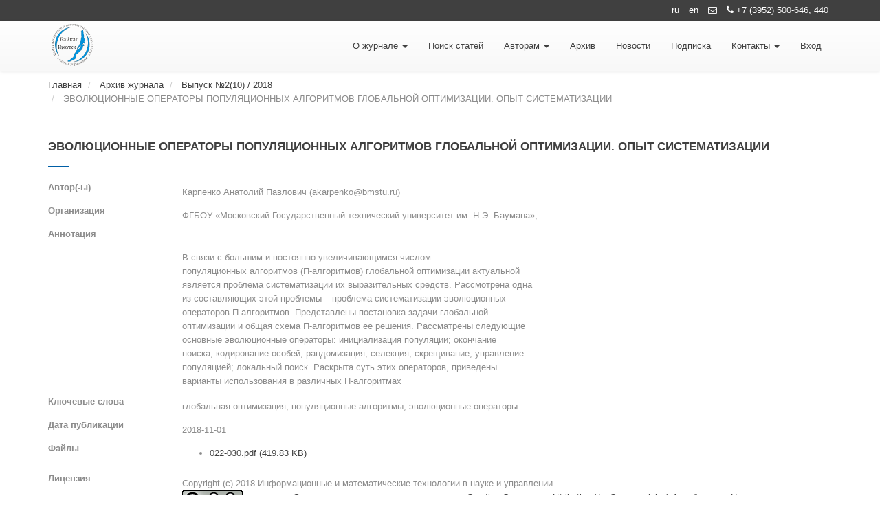

--- FILE ---
content_type: text/html; charset=utf-8
request_url: https://www.imt-journal.ru/archive/public/article?id=19
body_size: 4949
content:

<!DOCTYPE html>
<html lang="ru">
<head>
    <meta charset="utf-8">
    <meta http-equiv="X-UA-Compatible" content="IE=edge">
    <meta name="viewport"
          content="width=device-width, initial-scale=1.0, user-scalable=0, minimum-scale=1.0, maximum-scale=1.0">
    <title>ЭВОЛЮЦИОННЫЕ ОПЕРАТОРЫ ПОПУЛЯЦИОННЫХ АЛГОРИТМОВ ГЛОБАЛЬНОЙ ОПТИМИЗАЦИИ. ОПЫТ СИСТЕМАТИЗАЦИИ        - ИМТ</title>

    <link rel="apple-touch-icon" sizes="180x180" href="/apple-touch-icon.png">
    <link rel="icon" type="image/png" sizes="32x32" href="/favicon-32x32.png">
    <link rel="icon" type="image/png" sizes="16x16" href="/favicon-16x16.png">
    <link rel="mask-icon" href="/safari-pinned-tab.svg" color="#5bbad5">
    <meta name="msapplication-TileColor" content="#da532c">
    <meta name="theme-color" content="#ffffff">

    <meta name="description" lang="ru" content="">
    <meta name="keywords" lang="ru" content="глобальная оптимизация, популяционные алгоритмы, эволюционные операторы">

    <link href="/css/bootstrap.min.css" rel="stylesheet">
    <link rel="stylesheet" type="text/css" href="/bower_components/bootstrap/dist/css/bootstrap-theme.min.css"/>
    <link href="/bower_components/font-awesome/css/font-awesome.min.css" rel="stylesheet">
    <link rel="stylesheet" type="text/css" href="/bower_components/slick/slick/slick-theme.css"/>
    <link rel="stylesheet" type="text/css" href="/bower_components/slick/slick/slick.css"/>
    <link rel="stylesheet" type="text/css" href="/bower_components/select2/dist/css/select2.min.css"/>
    <link rel="stylesheet" type="text/css"
          href="/bower_components/bootstrap-datetimepicker/build/css/bootstrap-datetimepicker.min.css"/>
    <link rel="stylesheet" type="text/css" href="/js/fancybox/jquery.fancybox.css">
    <link href="/css/style.css?1693631391" rel="stylesheet">


    <!--[if lt IE 9]>
    <script src="/bower_components/html5shiv/dist/html5shiv.min.js"></script>
    <script src="/bower_components/respond/dest/respond.min.js"></script>
    <![endif]-->

    <script>
        var lang_code = 'ru';        var translations = {"ajax_request_error":{"translation":"\u041e\u0448\u0438\u0431\u043a\u0430 \u043f\u0440\u0438 \u0432\u044b\u043f\u043e\u043b\u043d\u0435\u043d\u0438\u0438 AJAX \u0437\u0430\u043f\u0440\u043e\u0441\u0430"},"pnotify_type_error":{"translation":"\u041e\u0448\u0438\u0431\u043a\u0430"},"pnotify_type_success":{"translation":"OK"},"ajax_request_unknown_error":{"translation":"\u041d\u0435\u0438\u0437\u0432\u0435\u0441\u0442\u043d\u0430\u044f \u043e\u0448\u0438\u0431\u043a\u0430"},"form_success_send":{"translation":"\u0412\u0430\u0448\u0430 \u0437\u0430\u044f\u0432\u043a\u0430 \u0431\u044b\u043b\u0430 \u0443\u0441\u043f\u0435\u0448\u043d\u043e \u043e\u0442\u043f\u0440\u0430\u0432\u043b\u0435\u043d\u0430! \u041c\u044b \u043f\u043e\u0441\u0442\u0430\u0440\u0430\u0435\u043c\u0441\u044f \u0441\u0432\u044f\u0437\u0430\u0442\u044c\u0441\u044f \u0441 \u0432\u0430\u043c\u0438 \u043a\u0430\u043a \u043c\u043e\u0436\u043d\u043e \u0441\u043a\u043e\u0440\u0435\u0435"},"internal_server_error":{"translation":"\u0412\u043d\u0443\u0442\u0440\u0435\u043d\u043d\u044f\u044f \u043e\u0448\u0438\u0431\u043a\u0430 \u0441\u0435\u0440\u0432\u0435\u0440\u0430"}};        var rec_public_key ='6LezijEUAAAAAENJDpMN2tMSV6ywVAzPory4KJRg'    </script>

    <script src='https://www.google.com/recaptcha/api.js?hl=ru' async defer></script>
</head>
<body>

<header class="site-header">
    <div class="top">
        <div class="container">
            <div class="row">
                <div class="col-sm-6">
                    <p>&nbsp;</p>
                </div>
                <div class="col-sm-6">
                    <ul class="list-inline pull-right">
                        		<li>
		<a class="active" href="/archive/public/article?id=19">
			ru		</a>
	</li>	
		<li>
		<a class="" href="/archive/public/article?id=19&lang=en">
			en		</a>
	</li>	
                        <li><a href="mailto:imt-journal@isem.irk.ru"><i
                                        class="fa fa-envelope-o"></i></a></li>
                        <li><a href="tel:+7 (3952) 500-646, 440"><i
                                        class="fa fa-phone"></i> +7 (3952) 500-646, 440</a></li>
                    </ul>
                </div>
            </div>
        </div>
    </div>
    <nav class="navbar navbar-default">
        <div class="container">
            <button type="button" class="navbar-toggle collapsed" data-toggle="collapse" data-target="#bs-navbar-collapse">
	<span class="sr-only">Toggle Navigation</span>
	<i class="fa fa-bars"></i>
</button>
<a href="/" class="navbar-brand">
	<img src="/images/logo.png" style="width: 70px" alt="Информационные и математические технологии в науке и управлении">
</a>
<!-- Collect the nav links, forms, and other content for toggling -->
<div class="collapse navbar-collapse" id="bs-navbar-collapse">
	<ul class="nav navbar-nav main-navbar-nav">
								<li class='dropdown'>
				<a href="/" class="dropdown-toggle" data-toggle="dropdown" role="button" aria-haspopup="true" aria-expanded="false">
					О журнале <span class="caret"></span>				</a>
								<ul class="dropdown-menu">
											<li>
							<a href="/journals-policy">Политика журнала</a>
						</li>
											<li>
							<a href="/review-policy">Политика рецензирования</a>
						</li>
											<li>
							<a href="/editorial-board-of-journal">Редакционная коллегия журнала</a>
						</li>
											<li>
							<a href="/executive-journal">Исполнительная редакция журнала</a>
						</li>
											<li>
							<a href="/publishing-house">Издательство</a>
						</li>
											<li>
							<a href="/subjects-of-the-journal">Тематика журнала</a>
						</li>
											<li>
							<a href="/scientific-specialties">Научные специальности</a>
						</li>
											<li>
							<a href="/license">Заявление об авторских правах и лицензии</a>
						</li>
									</ul>
							</li>
								<li >
				<a href="/sphinx/search/" >
					Поиск статей 				</a>
							</li>
								<li class='dropdown'>
				<a href="/for-authors" class="dropdown-toggle" data-toggle="dropdown" role="button" aria-haspopup="true" aria-expanded="false">
					Авторам <span class="caret"></span>				</a>
								<ul class="dropdown-menu">
											<li>
							<a href="/for-authors/ethics">Этика</a>
						</li>
											<li>
							<a href="/for-authors/rules-for-authors">Правила для авторов</a>
						</li>
											<li>
							<a href="/for-authors/article-template">Шаблон статьи</a>
						</li>
									</ul>
							</li>
								<li >
				<a href="/archive" >
					Архив 				</a>
							</li>
								<li >
				<a href="/news" >
					Новости 				</a>
							</li>
								<li >
				<a href="/subscription" >
					Подписка 				</a>
							</li>
								<li class='dropdown'>
				<a href="/contacts" class="dropdown-toggle" data-toggle="dropdown" role="button" aria-haspopup="true" aria-expanded="false">
					Контакты <span class="caret"></span>				</a>
								<ul class="dropdown-menu">
											<li>
							<a href="/contacts/main-contacts">Основные контакты</a>
						</li>
											<li>
							<a href="/contacts/massel-lyudmila-vasilevna">Главный редактор журнала</a>
						</li>
									</ul>
							</li>
							<li>
				<a href="/users/login/">Вход</a>
			</li>
			</ul>                           
</div><!-- /.navbar-collapse -->                
<!-- END MAIN NAVIGATION -->        </div>
    </nav>
</header>
    <div class="bread_area">
        <div class="container">
            <div class="row">
                <div class="col-sm-12">
                    <ol class="breadcrumb">
                        	<li>
			<a href="/">
		Главная			</a>
		
	</li>
	<li>
			<a href="/archive">
		Архив журнала			</a>
		
	</li>
	<li>
			<a href="/archive/public/journal?id=5">
		Выпуск №2(10) / 2018			</a>
		
	</li>
	<li>
		ЭВОЛЮЦИОННЫЕ ОПЕРАТОРЫ ПОПУЛЯЦИОННЫХ АЛГОРИТМОВ ГЛОБАЛЬНОЙ ОПТИМИЗАЦИИ. ОПЫТ СИСТЕМАТИЗАЦИИ		
	</li>
                    </ol>
                </div>
            </div>
        </div>
    </div>
<main class="site-main">
            <div class="container">
            <div class="row">
                <section class="category-content col-sm-12">
    <h2 class="category-title">ЭВОЛЮЦИОННЫЕ ОПЕРАТОРЫ ПОПУЛЯЦИОННЫХ АЛГОРИТМОВ ГЛОБАЛЬНОЙ ОПТИМИЗАЦИИ. ОПЫТ СИСТЕМАТИЗАЦИИ</h2>

                <div class="row">
            <label class="col-sm-2 control-label">Автор(-ы)</label>
            <div class="col-sm-10">
                <p class="form-control-static">Карпенко Анатолий Павлович (akarpenko@bmstu.ru)</p>
            </div>
        </div>
                    <div class="row">
                <label class="col-sm-2 control-label">Организация</label>
                <div class="col-sm-10">
                    <p class="form-control-static">ФГБОУ «Московский Государственный технический университет им. Н.Э. Баумана»,</p>
                </div>
            </div>
            
            <div class="row">
            <label class="col-sm-2 control-label">Аннотация</label>
            <div class="col-sm-10">
                <p class="form-control-static"><p>В связи с большим и постоянно увеличивающимся числом<br />
популяционных алгоритмов (П-алгоритмов) глобальной оптимизации актуальной<br />
является проблема систематизации их выразительных средств. Рассмотрена одна<br />
из составляющих этой проблемы &ndash; проблема систематизации эволюционных<br />
операторов П-алгоритмов. Представлены постановка задачи глобальной<br />
оптимизации и общая схема П-алгоритмов ее решения. Рассматрены следующие<br />
основные эволюционные операторы: инициализация популяции; окончание<br />
поиска; кодирование особей; рандомизация; селекция; скрещивание; управление<br />
популяцией; локальный поиск. Раскрыта суть этих операторов, приведены<br />
варианты использования в различных П-алгоритмах</p></p>
            </div>
        </div>
    
            <div class="row">
            <label class="col-sm-2 control-label">Ключевые слова</label>
            <div class="col-sm-10">
                <p class="form-control-static">глобальная оптимизация, популяционные алгоритмы, эволюционные операторы</p>
            </div>
        </div>
    
            <div class="row">
            <label class="col-sm-2 control-label">Дата публикации</label>
            <div class="col-sm-10">
                <p class="form-control-static">2018-11-01</p>
            </div>
        </div>
    
            <div class="row">
            <label class="col-sm-2 control-label">Файлы</label>
            <div class="col-sm-10">
                <div class="form-control-static">
                                            <ul>
                            <li>
                                <a href="/archive/public/downloadFromArticle?article_id=19&file_id=23"
                                   target="_blank">
                                    022-030.pdf                                    (419.83 KB)
                                </a>
                            </li>
                        </ul>
                                    </div>
            </div>
        </div>
    
            <div class="row">
            <label class="col-sm-2 control-label">Лицензия</label>
            <div class="col-sm-10">
                <div class="form-control-static">
                    <div>
                                                                                                    Copyright (c)&nbsp;2018&nbsp;Информационные и математические технологии в науке и управлении                    </div>
                    <div class="row">
                        <div class="col-xs-4 col-sm-4 col-md-2">
                            <div>
                                <img src="/images/banners/cc_by_nc_88x31.png" alt="cc_by_nc"
                                     class="img-responsive"/>
                            </div>
                        </div>
                        <div class="col-xs-7 col-sm-8 col-md-10">
                            <a href="https://creativecommons.org/licenses/by-nc/4.0/" target="_blank"
                               rel="noopener nofollow noreferrer">
                                Это произведение доступно по лицензии Creative Commons «Attribution-NonCommercial» («Атрибуция — Некоммерческое использование») 4.0 Всемирная.                            </a>
                        </div>
                    </div>
                </div>
            </div>
        </div>
    
    <a href="/archive/public/journal?id=5">Вернуться назад</a>
</section>
	            </div>
        </div>
    </main>

<footer class="site-footer">
    <div class="container">
        <div class="row">
            <div class="col-md-5 col-sm-6 col-xs-12 fbox">
                <h4>Информационные и математические технологии в науке и управлении</h4>
                <p class="text">ISSN  2413 - 0133</p>
            </div>
            <div class="col-md-4 col-sm-6 col-xs-12 fbox">
                &nbsp;
            </div>
            <div class="col-md-3 col-sm-6 col-xs-12 fbox">
                <h4>Контакты</h4>
                <p class="text">664033 г. Иркутск, ул. Лермонтова 130, ИСЭМ СО РАН</p>
                <p>
                    <a href="tel:+7 (3952) 500-646, 440">
                        <span class="fa fa-phone"
                              aria-hidden="true"></span>+7 (3952) 500-646, 440                    </a>
                </p>
                <p>
                    <a href="mailto:imt-journal@isem.irk.ru">
                        <span class="fa fa-envelope"
                              aria-hidden="true"></span>imt-journal@isem.irk.ru                    </a>
                </p>
            </div>
            <div class="clearfix"></div>
            <div class="col-xs-6 col-sm-4 col-md-2">
                <a href="https://www.elibrary.ru/title_about_new.asp?id=58066" rel="noopener noreferrer nofollow"
                   target="_blank">
                    <img src="/images/banners/si.gif" title="РИНЦ" class="img-responsive" alt="РИНЦ"
                         style="text-align: center">
                </a>
            </div>
            <div class="col-xs-6 col-sm-4 col-md-2">
                <a href="https://apps.crossref.org/myCrossref/?report=missingmetadata2&citeid=391692"
                   rel="noopener noreferrer nofollow"
                   target="_blank">
                    <img src="/images/banners/crossref.png" title="РИНЦ" class="img-responsive" alt="РИНЦ"
                         style="text-align: center">
                </a>
            </div>
            <div class="col-xs-6 col-sm-4 col-md-2">
                <a href="https://vak.minobrnauki.gov.ru/documents#tab=_tab:editions~" rel="noopener noreferrer nofollow"
                   target="_blank">
                    <img src="/images/banners/vak.jpg" title="ВАК" class="img-responsive" alt="ВАК"
                         style="text-align: center">
                </a>
            </div>
            <div class="col-xs-6 col-sm-4 col-md-2">
                <a href="https://cyberleninka.ru/journal/n/informatsionnye-i-matematicheskie-tehnologii-v-nauke-i-upravlenii?i=1073024"
                   rel="noopener noreferrer nofollow"
                   target="_blank">
                    <img src="/images/banners/cyberleninka.jpg" title="Киберленинка" class="img-responsive"
                         alt="Киберленинка"
                         style="text-align: center">
                </a>
            </div>
        </div>
    </div>
    <div id="copyright">
        <div class="container">
            <div class="row">
                <div class="col-md-4">
                    <p class="pull-left">&copy; 2026 Информационные и математические технологии в науке и управлении</p>
                </div>
                <div class="col-md-8">

                </div>
            </div>
        </div>
    </div>
</footer>
<script src="/js/lib/jquery.min.js"></script>
<script src="/js/lib/bootstrap.min.js"></script>
<script src="/bower_components/slick/slick/slick.min.js"></script>
<script type="text/javascript" src="/bower_components/moment/min/moment.min.js"></script>
<script type="text/javascript" src="/bower_components/moment/locale/ru.js"></script>
<script type="text/javascript"
        src="/bower_components/bootstrap-datetimepicker/build/js/bootstrap-datetimepicker.min.js"></script>
<script type="text/javascript" src="/bower_components/select2/dist/js/select2.full.min.js"></script>
<script type="text/javascript" src="/js/fancybox/jquery.fancybox.pack.js"></script>
<script src="/js/custom.js?1693631391"></script>

<!-- Yandex.Metrika counter -->
<script type="text/javascript">
    (function (m, e, t, r, i, k, a) {
        m[i] = m[i] || function () {
            (m[i].a = m[i].a || []).push(arguments)
        };
        m[i].l = 1 * new Date();
        k = e.createElement(t), a = e.getElementsByTagName(t)[0], k.async = 1, k.src = r, a.parentNode.insertBefore(k, a)
    })
    (window, document, "script", "https://mc.yandex.ru/metrika/tag.js", "ym");

    ym(71612080, "init", {
        clickmap: true,
        trackLinks: true,
        accurateTrackBounce: true,
        webvisor: true
    });
</script>
<noscript>
    <div><img src="https://mc.yandex.ru/watch/71612080" style="position:absolute; left:-9999px;" alt=""/></div>
</noscript>
<!-- /Yandex.Metrika counter -->
</body>
</html>

--- FILE ---
content_type: text/css
request_url: https://www.imt-journal.ru/css/style.css?1693631391
body_size: 3335
content:
/* Base */
* {
    outline: none;
}

html, body {
    height: 100%;
}

body {
    font-family: 'Open Sans', sans-serif;
    font-size: 13px;
    line-height: 1.6;
    color: #8c8c8c;
    background-color: #fff;
}

h1, h2, h3, h4, h5, h6 {
    font-family: 'Open Sans', sans-serif;
}

a {
    color: #404040;
}

a:hover {
    color: #404040;
    transition-property: all;
    transition-duration: 0.3s;
    transition-timing-function: linear;
}

a.none:hover {
    text-decoration: none;
}

/* Header */
.top {
    background-color: #404040;
    padding: 5px 0;
    color: #fff;
}

.top p {
    margin: 0;
}

.top ul {
    margin: 0;
    padding: 0;
}

.top li i {
    color: #fff;
}

.top li a {
    color: #fff;
}

.top li a:hover {
    text-decoration: none;
}

.top li a:hover, .top li a:hover i {
    color: #005FA6;
    transition-property: all;
    transition-duration: 0.3s;
    transition-timing-function: linear;
}

/* Navigation */
.navbar {
    -moz-border-radius: 0;
    -webkit-border-radius: 0;
    border-radius: 0;
    margin-bottom: 0;
}

.navbar .container {
    position: relative;
}

.navbar-default {
    -moz-transition: all 0.3s ease-out;
    -o-transition: all 0.3s ease-out;
    -webkit-transition: all 0.3s ease-out;
    transition: all 0.3s ease-out;
    width: 100%;
    border: none;
    border-bottom: 1px solid #e7e7e7;
    background-color: #fff;
}

.navbar-default .navbar-nav > li > a {
    color: #404040;
    font-weight: normal;
    font-size: 13px;
}

.navbar-default .navbar-nav > li > a:hover {
    background-color: transparent;
    color: #005FA6;
}

.navbar-default .navbar-nav > .open > a, .navbar-default .navbar-nav > .open > a:hover, .navbar-default .navbar-nav > .open > a:focus {
    background-color: transparent;
    color: #005FA6;
}

.navbar-default .navbar-nav .active > a, .navbar-default .navbar-nav .active > a:hover, .navbar-default .navbar-nav .active > a:focus {
    color: #005FA6;
    background-color: transparent;
}

.navbar-default .navbar-toggle {
    margin: 10px 0 0 15px;
}

.navbar-default .navbar-toggle, .navbar-default .navbar-toggle:hover, .navbar-default .navbar-toggle:focus {
    border: none;
    background: #f3f3f3;
}

.navbar-default .navbar-toggle i {
    font-size: 31px;
}

.navbar-default .navbar-collapse {
    float: right;
    border-top: none;
    padding-left: 0;
    padding-right: 0;
}

.navbar-brand > img {
    padding: 5px;
}

@media screen and (max-width: 768px) {
    .navbar-default .navbar-collapse {
        padding-left: inherit;
        padding-right: inherit;
    }
}

@media screen and (max-width: 992px) {
    .navbar-default .navbar-collapse {
        width: 100%;
        margin-left: 0;
        margin-right: 0;
        max-height: none;
    }
}

@media (min-width: 768px) {
    .navbar > .container .navbar-brand, .navbar > .container-fluid .navbar-brand {
        margin-left: 0;
    }
}

.main-navbar-nav {
    -moz-transition: all 0.3s linear;
    -o-transition: all 0.3s linear;
    -webkit-transition: all 0.3s linear;
    transition: all 0.3s linear;
}

.main-navbar-nav > li > a {
    padding-top: 30px;
    padding-bottom: 30px;
    line-height: 1;
}

.main-navbar-nav li > .dropdown-menu {
    -moz-transition: all 0.3s ease-out;
    -o-transition: all 0.3s ease-out;
    -webkit-transition: all 0.3s ease-out;
    transition: all 0.3s ease-out;
    min-width: 225px;
    border: none;
    border-top: 2px solid #005FA6;
}

.main-navbar-nav li > .dropdown-menu > li > a {
    padding: 10px;
    position: relative;
    color: #404040;
    line-height: 1.12857143;
    font-size: 12px;
}

.main-navbar-nav li > .dropdown-menu > li > a:hover, .main-navbar-nav li > .dropdown-menu > li > a:focus {
    color: #005FA6;
    background-color: transparent;
}

.main-navbar-nav li > .dropdown-menu > li > a i {
    position: absolute;
    right: 20px;
    top: 50%;
    margin-top: -8px;
    font-size: 16px;
}

@media screen and (min-width: 993px) {
    .main-navbar-nav .dropdown:hover > .dropdown-menu {
        display: block;
    }

    .main-navbar-nav .dropdown:hover > .dropdown-menu .dropdown:hover .dropdown-menu {
        left: 225px;
        top: 0;
        margin-top: -2px;
    }
}

@media screen and (max-width: 992px) {
    .main-navbar-nav > li {
        border-bottom: 1px solid #f3f3f3;
    }

    .main-navbar-nav > li:last-child {
        border-bottom: none;
    }

    .main-navbar-nav > li > a {
        padding-top: 12px;
        padding-bottom: 12px;
    }
}

.navbar-brand {
    height: auto;
    padding: 0;
}

@media screen and (max-width: 992px) {
    .navbar-toggle {
        display: block;
    }

    .navbar-collapse.collapse {
        display: none !important;
    }

    .main-navbar-nav.navbar-nav, .main-navbar-nav.navbar-nav > li {
        float: none !important;
    }

    .navbar-collapse.collapse.in {
        display: block !important;
        overflow-y: auto !important;
    }
}

/* Hero */
.hero_area { /*background-image: url(../img/hero.jpg);*/
    background: no-repeat center center;
    background-size: cover;
    height: 300px;
    padding: 0;
}

.hero_content {
    padding: 40px 0;
}

.hero_content h1 {
    text-shadow: 1px 1px 2px rgba(0, 0, 0, 0.75);
    color: #005FA6;
    font-weight: 700;
    font-size: 42px;
}

.hero_content h2 {
    text-shadow: 1px 1px 2px rgba(0, 0, 0, 0.25);
    color: #000;
    font-weight: 700;
    font-size: 32px;
    margin-top: 0;
    width: 45%;
    line-height: 38px;
}

/* Boxes */
.boxes_area {
    padding: 40px 0 10px;
    background-color: #f8f8f8;
}

.box {
    position: relative;
}

.box h3 {
    position: relative;
    margin-bottom: 20px;
    padding-bottom: 20px;
}

@media (min-width: 769px) {
    .boxes_area div[class*="col-"]:after {
        content: " ";
        display: block;
        position: absolute;
        top: 0;
        right: 0;
        width: 1px;
        height: 100%;
        background-color: #ebebeb;
    }

    .boxes_area div[class*="col-"]:last-child:after {
        display: none;
    }
}

/* Home */
.home_content h2:after, .box h3:after {
    content: '';
    position: absolute;
    width: 30px;
    background-color: #005FA6;
    height: 2px;
    left: 0;
    bottom: 0;
}

.box i {
    position: absolute;
    right: 0;
    top: 0;
    margin: 0;
    color: #005FA6;
    font-size: 45px;
}

.boxes_area h3 {
    font-size: 16px;
    font-weight: 500;
    margin-top: 0;
    margin-bottom: 18px;
}

.services {
    padding-top: 50px;
    padding-bottom: 50px;
}

h2.section-title {
    text-align: center;
    color: #404040;
}

.services p.desc {
    text-align: center;
    font-size: 13px;
    margin-bottom: 20px;
}

.services .media {
    margin-top: 30px;
}

.services .media i {
    font-size: 45px;
    color: #005FA6;
}

.services .media h4 {
    font-size: 15px;
    font-weight: 600;
    color: #404040;
}

.services .media p {
    text-align: left;
}

/* News */
.home-area {
    padding-bottom: 50px;
}

.home_content h2 {
    position: relative;
    font-size: 17px;
    font-weight: 600;
    padding-bottom: 20px;
    color: #404040;
    margin-bottom: 30px;
}

.home_list ul {
    margin: 0;
    padding: 0;
    float: left;
    width: 100%;
}

.home_list ul li {
    list-style: none;
}

.home_list .thumbnail {
    border: none;
    padding: 0;
}

.thumbnail .caption {
    color: #404040;
    padding: 9px 0;
}

.home_list h3 {
    font-size: 16px;
    font-weight: 600;
    margin-top: 10px;
    margin-bottom: 10px;
    color: #404040;
}

.home_list p, .home_list .news-announcement-index {
    color: #8c8c8c
}

.home_list a.btn {
    font-size: 13px;
    padding: 0;
    color: #005FA6;
}

.home_bottom .row {
    margin-left: -5px;
    margin-right: -5px;
}

.home_bottom div[class*="col-"] {
    padding-right: 5px;
    padding-left: 5px;
    position: relative;
}

/* References */
.carousel-control {
    width: 4%;
}

.carousel-control.left, .carousel-control.right {
    margin-left: 0;
    background-image: none;
}

@media (max-width: 767px) {
    .carousel-inner .active.left {
        left: -100%;
    }

    .carousel-inner .next {
        left: 100%;
    }

    .carousel-inner .prev {
        left: -100%;
    }

    .active > div {
        display: none;
    }

    .active > div:first-child {
        display: block;
    }
}

@media (min-width: 767px) and (max-width: 992px ) {
    .carousel-inner .active.left {
        left: -50%;
    }

    .carousel-inner .next {
        left: 50%;
    }

    .carousel-inner .prev {
        left: -50%;
    }

    .active > div {
        display: none;
    }

    .active > div:first-child {
        display: block;
    }

    .active > div:first-child + div {
        display: block;
    }
}

@media (min-width: 992px ) {
    .carousel-inner .active.left {
        left: -25%;
    }

    .carousel-inner .next {
        left: 25%;
    }

    .carousel-inner .prev {
        left: -25%;
    }
}

/* Footer */
footer.site-footer {
    background: #e6e6e6;
    padding: 20px 0 0;
    float: left;
    width: 100%;
}

footer.site-footer h4 {
    font-size: 17px;
    font-weight: 500;
}

footer.site-footer ul {
    padding-left: 0;
    margin-bottom: 20px;
    list-style: none;
}

footer.site-footer ul a {
    color: #666;
    font-size: 13px;
}

footer.site-footer p {
    font-size: 13px;
}

footer.site-footer p a {
    color: #666;
}

p.text {
    color: #666;
}

#copyright {
    background: #404040;
    color: #ccc;
    padding: 15px 0;
    font-size: 12px;
    margin-top: 20px;
}

#copyright p, #copyright ul {
    margin: 0;
    float: left;
    font-size: 12px;
}

#copyright a {
    color: #fff;
    font-size: 12px;
}

.site-footer li a:hover {
    color: #005FA6;
}

ul.big li {
    float: left;
    width: 49%;
}

ul.big li:nth-child(2n) {
    margin-left: 2%;
}

@media (max-width: 462px) {
    .fbox:last-child {
        margin-top: 20px;
        float: left;
        width: 100%;
    }
}

/* Maillist */
.login-form-1 {
    max-width: 300px;
    border-radius: 5px;
    display: inline-block;
}

.main-login-form {
    position: relative;
}

.login-form-1 .form-control {
    border: 0;
    box-shadow: 0 0 0;
    border-radius: 0;
    background: transparent;
    color: #555555;
    padding: 7px 0;
    font-weight: bold;
    height: auto;
}

.login-form-1 .form-control::-webkit-input-placeholder {
    color: #999999;
}

.login-form-1 .form-control:-moz-placeholder, .login-form-1 .form-control::-moz-placeholder, .login-form-1 .form-control:-ms-input-placeholder {
    color: #999999;
}

.login-form-1 .form-group {
    margin-bottom: 0;
    border-bottom: 2px solid #fff;
    padding-right: 20px;
    position: relative;
}

.login-form-1 .form-group:last-child {
    border-bottom: 0;
}

.login-group {
    background: #efefef;
    color: #999999;
    border-radius: 8px;
    padding: 10px 20px;
}

.login-group-checkbox {
    padding: 5px 0;
}

.login-form-1 .login-button {
    position: absolute;
    right: -25px;
    top: 50%;
    background: #ffffff;
    color: #999999;
    padding: 11px 0;
    width: 50px;
    height: 50px;
    margin-top: -25px;
    border: 5px solid #efefef;
    border-radius: 50%;
    transition: all ease-in-out 500ms;
}

.login-form-1 .login-button:hover {
    color: #555555;
    transform: rotate(450deg);
}

.login-form-1 .login-button.clicked {
    color: #555555;
}

.login-form-1 .login-button.clicked:hover {
    transform: none;
}

.login-form-1 .login-button.clicked.success {
    color: #2ecc71;
}

.login-form-1 .login-button.clicked.error {
    color: #e74c3c;
}

/* Breadcrumb */
.bread_area {
    border-bottom: 1px solid #e7e7e7;
    padding: 10px 0;
    margin-bottom: 40px;
}

.breadcrumb {
    margin: 0;
    background: #fff;
    padding: 0;
}

/* Page */
.page-main {
    float: left;
    width: 100%;
    background-color: #fff;
    margin-bottom: 30px;
}

/* Category */
.category-main {
    float: left;
    width: 100%;
    background-color: #fff;
    margin-bottom: 30px;
}

.category-content h3 {
    font-size: 19px;
    margin-bottom: 20px;
}

.category-main .media {
    margin-top: 30px;
}

.category-main .media:first-child {
    margin-top: 0;
}

.category-main ul li {
    list-style: none;
    position: relative;
}

.category-main .media-left {
    padding-right: 20px;
}

.category-main .meta {
    position: absolute;
    bottom: 0;
    border-bottom: 2px solid #e7e7e7;
    width: 71%;
    min-height: 30px;
    line-height: 24px;
    padding-bottom: 3px;
}

.category-main .category-meta {
    width: 67%;
}

.category-main .meta .arc-comment {
    float: left;
    margin-right: 5px;
    border-right: 2px solid #e7e7e7;
    padding-right: 7px;
}

.category-main .meta .arc-comment a, .archive ul.arc-share li a {
    color: #333;
    font-size: 15px;
}

.category-main .meta .arc-comment a:hover, .archive ul.arc-share li a:hover {
    text-decoration: none;
    color: #ff1515;
}

.category-main .meta .arc-date {
    float: right;
    font-size: 15px;
    color: #333;
}

.category-main ul.arc-share {
    float: left;
    padding: 0;
    margin: 0 5px 0 0;
}

.category-main ul.arc-share li {
    float: left;
    list-style: none;
    margin-left: 10px;
}

.category-main .archive-cat a {
    color: #ff1515;
}

.category-main .archive-cat a:hover {
    color: #333;
    text-decoration: none;
}

/* Sidebar */
.widget h4, h2.page-title, h2.category-title {
    position: relative;
    margin-top: 0;
    padding-bottom: 20px;
    margin-bottom: 20px;
    font-size: 17px;
    font-weight: 700;
    color: #404040;
    width: 100%;
}

.widget h4 {
    font-size: 15px;
    margin-left: 15px;
}

.widget h4:after, h2.page-title:after, h2.category-title:after {
    content: '';
    position: absolute;
    width: 30px;
    background-color: #005FA6;
    height: 2px;
    left: 0;
    bottom: 0;
}

.widget {
    margin-bottom: 30px;
}

.sidebar ul {
    padding-left: 15px;
    padding-right: 15px;
    margin: 0;
}

.sidebar ul li {
    list-style: none;
}

.sidebar ul li a {
    padding: 3px 15px;
    display: block;
    margin-left: -15px;
    margin-right: -15px;
    color: #404040;
}

.sidebar li.current a {
    background-color: #005FA6;
    margin-left: -15px;
    margin-right: -15px;
    color: #FFFFFF;
}

.sidebar ul li a:hover {
    background-color: #005FA6;
    color: #FFFFFF;
    text-decoration: none;
    transition-property: all;
    transition-duration: 0.2s;
    transition-timing-function: linear;
}

/* Responsive */
@media screen and (max-width: 462px) {
    .top {
        text-align: center;
    }

    .top ul.list-inline {
        float: none !important;
        text-align: center;
    }

    .hero_content {
        padding: 80px 0;
    }

    .hero_content h1 {
        font-size: 32px;
    }

    .hero_content h2 {
        width: 90%;
        font-size: 21px;
    }

    /*.boxes_area .row {margin-left: -20px;margin-right: -20px;}*/
    .boxes_area .box p {
        margin-bottom: 30px;
    }

    .services .media .media-left {
        padding-right: 15px;
    }

    .category-content .media-body {
        float: left;
        position: relative;
        width: 100%;
    }

    .category-content .media-body h3 {
        margin-top: 20px;
    }

    .category-main .meta {
        position: relative;
        width: 100%;
    }

    .category-main .meta .pull-left {
        margin-left: 40px;
    }

    .category-main .meta .pull-right {
        display: none;
    }

    .sidebar {
        margin-top: 40px;
    }
}

@media (min-width: 463px) and (max-width: 768px) {
    .fbox {
        float: left;
    }

    .fbox:nth-child(3) {
        float: right !important;
    }
}

.article_item {
    padding: 5px 10px;
}

.article_item_title a {
    font-size: 17px;
    font-weight: bold;
    border-bottom: 1px dotted;
}

.article_item_title a:hover {
    text-decoration: none;
}

.article_item_authors {
    font-size: 14px;
    font-style: italic;
    color: #b1afaf;
}

.article_item_annotation, .article-item-keyword {

}

.main_slide {
    background: no-repeat center center;
    background-size: cover;
    height: 300px;
    padding: 0;
}

.btn-file {
    position: relative;
    overflow: hidden;
    padding: 5px 0 !important;
}

.btn-file input[type=file] {
    position: absolute;
    top: 0;
    right: 0;
    min-width: 100%;
    min-height: 100%;
    font-size: 100px;
    text-align: right;
    filter: alpha(opacity=0);
    opacity: 0;
    background: red;
    cursor: inherit;
    display: block;
}

span.required {
    color: red;
}

.article_list_headers {
    font-weight: bold;
    text-align: center;
    font-size: 15px;
    color: #000;
}

@media (max-width: 767px) {
    .article-xs-title {
        text-align: center;
    }

    .article-xs-label {
        font-weight: bold;
    }
}

.journal-element {
    margin-bottom: 10px;
}

--- FILE ---
content_type: application/javascript
request_url: https://www.imt-journal.ru/js/custom.js?1693631391
body_size: 1372
content:
$(function () {

    var XS_BREAKPOINT = 767, SM_BREAKPOINT = 991;

    function createRecaptcha(id) {
        grecaptcha.render(id, {sitekey: rec_public_key, theme: "light"});
    }

    $('.slider').slick({
        autoplay: true,
        dots: false,
        arrows: false,
        slidesToShow: 1,
        slidesToScroll: 1,
        fade: true,
        cssEase: 'linear',
        respondTo: 'window',
        dotsClass: 'dots-list',
        responsive: [{
            breakpoint: 1024, settings: {
                slidesToShow: 1, slidesToScroll: 1, arrows: true,

            }
        }, {
            breakpoint: 850, settings: {
                slidesToShow: 1, slidesToScroll: 1, arrows: false,
            }
        }, {
            breakpoint: 540, settings: {
                arrows: false,
            }
        }]
    });

    $(document).on('change', '.btn-file :file', function () {
        var input = $(this), numFiles = input.get(0).files ? input.get(0).files.length : 1,
            label = input.val().replace(/\\/g, '/').replace(/.*\//, '');
        input.trigger('fileselect', [numFiles, label]);
    });

    $('.btn-file :file').on('fileselect', function (event, numFiles, label) {
        var input = $(this).parents('.input-group').find(':text'),
            log = numFiles > 1 ? numFiles + ' files selected' : label;

        if (input.length) {
            input.val(log);
        }
    });

    var today = new Date(), dd = today.getDate(), mm = today.getMonth() + 1, yyyy = today.getFullYear();

    dd = dd < 10 ? '0' + dd : dd;
    mm = mm < 10 ? '0' + mm : mm;

    $(".input-date").datetimepicker({
        useCurrent: true, maxDate: yyyy + "-" + mm + "-" + dd, viewMode: "days", locale: lang_code, format: 'DD.MM.YYYY'
    });

    $(".select2").select2();

    var index_news_container = $(".index-news-list");
    if (index_news_container.length > 0) {
        var news_elements = index_news_container.find(".index-news-element"), $window = $(window);


        recalc_news_title_heights(news_elements);

        $window.on('resize', function () {
            recalc_news_title_heights(news_elements);
        });
    }

    function recalc_news_title_heights(elements) {
        var max_height = 0;
        elements.find(".news-title-index").each(function (k, v) {
            if (max_height < $(v).height()) {
                max_height = $(v).height();
                //console.log(maxHeight);
            }
        });

        if (max_height > 0) {
            elements.find(".news-title-index").css({height: max_height})
        }
    }

    var $index_cover_container = $("#latest_cover_container");
    if ($index_cover_container.length === 1) {
        var lang = '';
        try {
            var url = new URL(window.location.href);
            var query = url.searchParams;

            lang = query.get('lang');
            if (lang) {
                if (!$.inArray(lang, ['ru', 'en'])) {
                    lang = null;
                } else {
                    lang = lang.toLowerCase();
                }
            }
        } catch (e) {

        }

        url = "/archive/public/getLatestIssueCoverAndLink";
        if (lang) {
            url += "?lang=" + lang;
        }

        $.ajax({
            url: url,
            method: "GET",
            success: function (data) {
                var has_issue = !!data.has_issue;
                if (has_issue) {
                    $index_cover_container.css({'text-align': 'center'});
                    var href = data.link;
                    if (lang) {
                        href += "&lang=" + lang;
                    }

                    var link = $("<a href='" + href + "'></a>");
                    var image = $("<img src='" + data.cover + "' class='img-responsive' style='display: inline-block' alt='Обложка текущего выпуска'/>");

                    link.append(image);
                    $index_cover_container.append(link);
                }
            }
        });
    }

    $('.fancybox').fancybox();
});